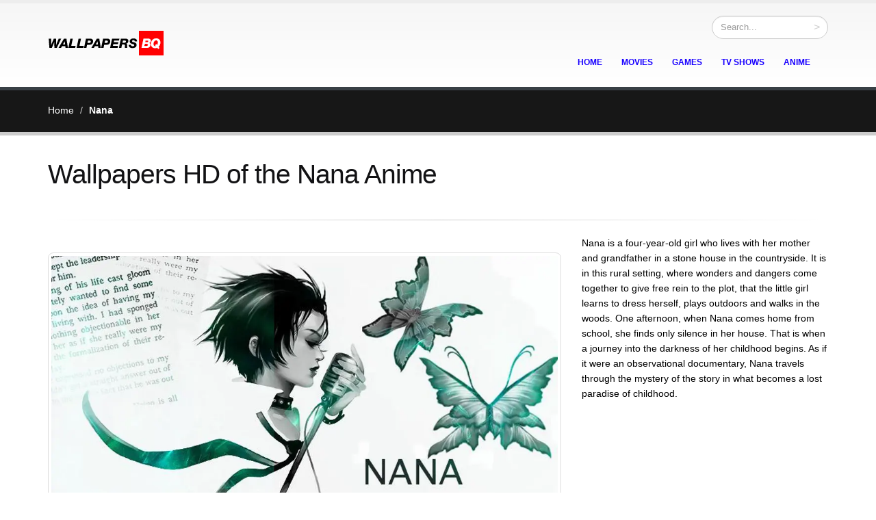

--- FILE ---
content_type: text/html; charset=UTF-8
request_url: https://wallpapersbq.com/nana/
body_size: 2797
content:
<!Doctype html>
<html lang="en">
<script type="text/javascript">
    function setCookie(cname, cvalue, exdays) {
        const d = new Date();
        d.setTime(d.getTime() + (exdays * 24 * 60 * 60 * 1000));
        let expires = "expires=" + d.toUTCString();
        document.cookie = cname + "=" + cvalue + ";" + expires + ";path=/";
    }

    setCookie("TestCookie", "wallpapersbq.com", 1);
</script>
<head>
  <!-- Basic -->
  <meta charset="utf-8">
  <meta http-equiv="Content-Language" content="en" />
  <meta http-equiv="Cache-control" content="public">
  <!-- Mobile Metas -->
  <meta name="viewport" content="width=device-width, initial-scale=1.0">
  <link rel="apple-touch-icon" href="https://wallpapersbq.com/img/apple-touch-icon-precomposed.png" />
  <link rel="icon" type="image/x-icon" sizes="32x32" href="https://wallpapersbq.com/favicon.ico">
  <!-- Web Fonts  -->

	<link rel="canonical" href="https://wallpapersbq.com/nana/" />

	<title>Wallpaper hd: Nana - download free in 4K, wallpaper Anime </title>
	<meta name="title" content="Wallpaper hd: Nana - download free in 4K, wallpaper Anime " />
	
		<meta name='description' content='You can find Nana wallpaper in our site, if you are looking for other games, movies, tv shows or animes we have all.'>
	<link rel='preconnect' href='https://pagead2.googlesyndication.com' />
<link rel='preconnect' href='https://ajax.googleapis.com' />
<link rel='preconnect' href='https://fundingchoicesmessages.google.com' />
<link rel='preconnect' href='https://www.googletagmanager.com' />
<link rel='preconnect' href='https://www.gstatic.com' />
<link rel='preconnect' href='https://fonts.googleapis.com' />
    <link rel="preload" href="https://wallpapersbq.com/css/custom.css" as="style">
    <link rel="stylesheet" type="text/css" href="https://wallpapersbq.com/css/custom.css"></head>


<body>
	<div class="body">
		<header>
			<div class="container">
				<div class="logo">
					<a href="https://wallpapersbq.com/">
						<img alt="WallpapersBQ Logo" data-sticky-width="174" data-sticky-height="40" src="https://wallpapersbq.com/images/bg/wallbq.png" width="174" height="40" loading="lazy">
					</a>
				</div>
				<div class="search">
					<form id="searchForm" action="https://wallpapersbq.com/search.php" method="post">
						<div class="input-group">
							<input type="text" class="form-control search" name="palabra" id="palabra" placeholder="Search...">
							<span class="input-group-btn">
								<button class="btn btn-default" type="submit" name="buscador">></button>
								<input name="buscador" type="hidden" value="buscador">
							</span>
						</div>
					</form>
				</div>
				<button class="btn btn-responsive-nav btn-inverse" data-toggle="collapse" data-target=".nav-main-collapse">
					<i class="icon icon-bars"></i>GO TOP
				</button>
			</div>
			<div class="navbar-collapse nav-main-collapse collapse">
				<div class="container">
					<nav class="nav-main mega-menu">
	<ul class="nav nav-pills nav-main" id="mainMenu">
		<li class="homeNav">
			<a href="https://wallpapersbq.com/">
				home
			</a>
		<li class="moviesNav">
			<a href="https://wallpapersbq.com/movies">
				Movies
			</a>
		<li class="gamesNav">
			<a href="https://wallpapersbq.com/games">
				Games
			</a>

		<li class="showsNav">
			<a href="https://wallpapersbq.com/tv-shows">
				TV Shows
			</a>
		<li class="animeNav">
			<a href="https://wallpapersbq.com/anime">
				Anime
			</a>
	</ul>
</nav>				</div>
			</div>
		</header>
		<div role="main" class="main">
			<section class="page-top">
				<div class="container">
					<div class="row">
						<div class="col-md-12">
							<ul class="breadcrumb">
								<li><a href="https://wallpapersbq.com/">Home</a></li>
								<li><b>Nana</b></li>
							</ul>
						</div>
					</div>
				</div>
			</section>
			<div class="container">
				<h1>Wallpapers HD of the Nana Anime </h1>
				<hr />
				<div class="row">
					<ul class="col-lg-8 col-md-12 portfolio-list" data-sort-id="portfolio">
													<li class="col-lg-12 websites mt-25p">
								<div class="portfolio-item img-thumbnail">
									<img alt="Anime Nana wallpaper 1 | Background Image" class="img-responsive imgGroup" src="https://wallpapersbq.com/images/nana/nana-wallpaper-1.webp" width="740" height="555">
								</div>
								<div class="col-md-12 col-sm-12 mt-10p">
									<a href="https://wallpapersbq.com/download.php?f=nana/nana-wallpaper-1.jpg" rel="nofollow" type="button" class="btn btn-primary btn-lg btn-block">DOWNLOAD THIS WALLPAPER</a>
								</div>
															</li>
													<li class="col-lg-12 websites mt-25p">
								<div class="portfolio-item img-thumbnail">
									<img alt="Anime Nana wallpaper 2 | Background Image" class="img-responsive imgGroup" src="https://wallpapersbq.com/images/nana/nana-wallpaper-2.webp" width="740" height="555"loading="lazy">
								</div>
								<div class="col-md-12 col-sm-12 mt-10p">
									<a href="https://wallpapersbq.com/download.php?f=nana/nana-wallpaper-2.jpg" rel="nofollow" type="button" class="btn btn-primary btn-lg btn-block">DOWNLOAD THIS WALLPAPER</a>
								</div>
																		<div class="col-lg-12 col-md-12 mt-10p">
											<!-- BQ 728 -->
											<div style="width: 728px; height: 90px;">
												<ins class="adsbygoogle" style="display:inline-block;width:728px;height:90px" data-ad-client="ca-pub-4497517784864041" data-ad-slot="2175813991" loading="lazy"></ins>
											</div>
											<script>
												(adsbygoogle = window.adsbygoogle || []).push({});
											</script>
										</div>
																</li>
													<li class="col-lg-12 websites mt-25p">
								<div class="portfolio-item img-thumbnail">
									<img alt="Anime Nana wallpaper 3 | Background Image" class="img-responsive imgGroup" src="https://wallpapersbq.com/images/nana/nana-wallpaper-3.webp" width="740" height="555"loading="lazy">
								</div>
								<div class="col-md-12 col-sm-12 mt-10p">
									<a href="https://wallpapersbq.com/download.php?f=nana/nana-wallpaper-3.jpg" rel="nofollow" type="button" class="btn btn-primary btn-lg btn-block">DOWNLOAD THIS WALLPAPER</a>
								</div>
															</li>
													<li class="col-lg-12 websites mt-25p">
								<div class="portfolio-item img-thumbnail">
									<img alt="Anime Nana wallpaper 4 | Background Image" class="img-responsive imgGroup" src="https://wallpapersbq.com/images/nana/nana-wallpaper-4.webp" width="740" height="555"loading="lazy">
								</div>
								<div class="col-md-12 col-sm-12 mt-10p">
									<a href="https://wallpapersbq.com/download.php?f=nana/nana-wallpaper-4.jpg" rel="nofollow" type="button" class="btn btn-primary btn-lg btn-block">DOWNLOAD THIS WALLPAPER</a>
								</div>
															</li>
													<li class="col-lg-12 websites mt-25p">
								<div class="portfolio-item img-thumbnail">
									<img alt="Anime Nana wallpaper 5 | Background Image" class="img-responsive imgGroup" src="https://wallpapersbq.com/images/nana/nana-wallpaper-5.webp" width="740" height="555"loading="lazy">
								</div>
								<div class="col-md-12 col-sm-12 mt-10p">
									<a href="https://wallpapersbq.com/download.php?f=nana/nana-wallpaper-5.jpg" rel="nofollow" type="button" class="btn btn-primary btn-lg btn-block">DOWNLOAD THIS WALLPAPER</a>
								</div>
															</li>
													<li class="col-lg-12 websites mt-25p">
								<div class="portfolio-item img-thumbnail">
									<img alt="Anime Nana wallpaper 6 | Background Image" class="img-responsive imgGroup" src="https://wallpapersbq.com/images/nana/nana-wallpaper-6.webp" width="740" height="555"loading="lazy">
								</div>
								<div class="col-md-12 col-sm-12 mt-10p">
									<a href="https://wallpapersbq.com/download.php?f=nana/nana-wallpaper-6.jpg" rel="nofollow" type="button" class="btn btn-primary btn-lg btn-block">DOWNLOAD THIS WALLPAPER</a>
								</div>
																	<div class="col-lg-12 col-md-12 mt-10p">
										<div style="width: 720px; height: 300px">
											<!-- bqresponsive -->
											<ins class="adsbygoogle" style="display:block" data-ad-client="ca-pub-4497517784864041" data-ad-slot="4255058715" data-ad-format="auto" data-full-width-responsive="true" loading="lazy"></ins>
											<script>
												(adsbygoogle = window.adsbygoogle || []).push({});
											</script>
										</div>
									</div>
															</li>
													<li class="col-lg-12 websites mt-25p">
								<div class="portfolio-item img-thumbnail">
									<img alt="Anime Nana wallpaper 7 | Background Image" class="img-responsive imgGroup" src="https://wallpapersbq.com/images/nana/nana-wallpaper-7.webp" width="740" height="555"loading="lazy">
								</div>
								<div class="col-md-12 col-sm-12 mt-10p">
									<a href="https://wallpapersbq.com/download.php?f=nana/nana-wallpaper-7.jpg" rel="nofollow" type="button" class="btn btn-primary btn-lg btn-block">DOWNLOAD THIS WALLPAPER</a>
								</div>
															</li>
													<li class="col-lg-12 websites mt-25p">
								<div class="portfolio-item img-thumbnail">
									<img alt="Anime Nana wallpaper 8 | Background Image" class="img-responsive imgGroup" src="https://wallpapersbq.com/images/nana/nana-wallpaper-8.webp" width="740" height="485"loading="lazy">
								</div>
								<div class="col-md-12 col-sm-12 mt-10p">
									<a href="https://wallpapersbq.com/download.php?f=nana/nana-wallpaper-8.jpg" rel="nofollow" type="button" class="btn btn-primary btn-lg btn-block">DOWNLOAD THIS WALLPAPER</a>
								</div>
															</li>
													<li class="col-lg-12 websites mt-25p">
								<div class="portfolio-item img-thumbnail">
									<img alt="Anime Nana wallpaper 9 | Background Image" class="img-responsive imgGroup" src="https://wallpapersbq.com/images/nana/nana-wallpaper-9.webp" width="740" height="555"loading="lazy">
								</div>
								<div class="col-md-12 col-sm-12 mt-10p">
									<a href="https://wallpapersbq.com/download.php?f=nana/nana-wallpaper-9.jpg" rel="nofollow" type="button" class="btn btn-primary btn-lg btn-block">DOWNLOAD THIS WALLPAPER</a>
								</div>
															</li>
													<li class="col-lg-12 websites mt-25p">
								<div class="portfolio-item img-thumbnail">
									<img alt="Anime Nana wallpaper 10 | Background Image" class="img-responsive imgGroup" src="https://wallpapersbq.com/images/nana/nana-wallpaper-10.webp" width="740" height="463"loading="lazy">
								</div>
								<div class="col-md-12 col-sm-12 mt-10p">
									<a href="https://wallpapersbq.com/download.php?f=nana/nana-wallpaper-10.jpg" rel="nofollow" type="button" class="btn btn-primary btn-lg btn-block">DOWNLOAD THIS WALLPAPER</a>
								</div>
															</li>
											</ul>
					<div class="col-lg-4 col-md-12 text-dark">
						Nana is a four-year-old girl who lives with her mother and grandfather in a stone house in the countryside. It is in this rural setting, where wonders and dangers come together to give free rein to the plot, that the little girl learns to dress herself, plays outdoors and walks in the woods.

One afternoon, when Nana comes home from school, she finds only silence in her house. That is when a journey into the darkness of her childhood begins. As if it were an observational documentary, Nana travels through the mystery of the story in what becomes a lost paradise of childhood.					</div>
				</div>
				<div class="col-md-12 mt-25p">
					<!-- bqresponsive -->
					<div style="width: 720px; height: 300px">
						<ins class="adsbygoogle" style="display:block" data-ad-client="ca-pub-4497517784864041" data-ad-slot="7353370333" data-ad-format="auto" loading="lazy"></ins>
						<script>
							(adsbygoogle = window.adsbygoogle || []).push({});
						</script>
					</div>
				</div>
			</div>
		</div>
		<footer>
	<div class="footer-copyright">
		<div class="container">
			<div class="footer-ribon">
				<span>Enjoy the best wallpapers of your favourite movies, series, games and animes</span>
			</div>
			<div class="row mtop-5">
				<div class="col-md-4">
					<a href="https://wallpapersbq.com" class="logo">
						<img alt="Logo" class="img-responsive" src="https://wallpapersbq.com/images/bg/wallbq-white.png" width="174" height="40" loading="lazy">
					</a>
				</div>
				<div class="col-md-8">
					<p>© Copyright 2026. All images are property of their creators. This site use third-party cookies, if you continue surfing accept the use conditions. <u><a href="https://wallpapersbq.com/legal-advice" class="text-primary">Legal Advice</a></u></p>
				</div>
			</div>
		</div>
	</div>
</footer>
</div>

<script defer src="https://ajax.googleapis.com/ajax/libs/jquery/3.6.1/jquery.min.js"></script>
<script async src="https://www.googletagmanager.com/gtag/js?id=UA-7594504-21"></script>
<script defer src="https://wallpapersbq.com/js/plugins.js"></script>
<script defer src="https://wallpapersbq.com/vendor/jquery.easing.js"></script>
<script defer src="https://wallpapersbq.com/vendor/jquery.appear.js"></script>
<script defer src="https://wallpapersbq.com/vendor/jquery.cookie.js"></script>
<script async src="https://pagead2.googlesyndication.com/pagead/js/adsbygoogle.js?client=ca-pub-4497517784864041" crossorigin="anonymous"></script>
<script defer src="https://wallpapersbq.com/vendor/bootstrap.js"></script>


<script defer src="https://wallpapersbq.com/vendor/owl-carousel/owl.carousel.js"></script>

<script defer src="https://wallpapersbq.com/vendor/magnific-popup/magnific-popup.js"></script>
<script defer src="https://wallpapersbq.com/vendor/jquery.validate.js"></script>
<script defer src="https://wallpapersbq.com/vendor/isotope/jquery.isotope.js"></script>

<!-- Theme Initializer -->
<script defer src="https://wallpapersbq.com/js/theme.js"></script>

<!-- Global Site Tag (gtag.js) - Google Analytics -->
<!--[if lte IE 8]>
<script src="vendor/respond.js"></script>
<![endif]-->


</body>

</html>

--- FILE ---
content_type: text/html; charset=utf-8
request_url: https://www.google.com/recaptcha/api2/aframe
body_size: 268
content:
<!DOCTYPE HTML><html><head><meta http-equiv="content-type" content="text/html; charset=UTF-8"></head><body><script nonce="kf1LBRhCBkP9qJE-qp1DfQ">/** Anti-fraud and anti-abuse applications only. See google.com/recaptcha */ try{var clients={'sodar':'https://pagead2.googlesyndication.com/pagead/sodar?'};window.addEventListener("message",function(a){try{if(a.source===window.parent){var b=JSON.parse(a.data);var c=clients[b['id']];if(c){var d=document.createElement('img');d.src=c+b['params']+'&rc='+(localStorage.getItem("rc::a")?sessionStorage.getItem("rc::b"):"");window.document.body.appendChild(d);sessionStorage.setItem("rc::e",parseInt(sessionStorage.getItem("rc::e")||0)+1);localStorage.setItem("rc::h",'1769778950228');}}}catch(b){}});window.parent.postMessage("_grecaptcha_ready", "*");}catch(b){}</script></body></html>

--- FILE ---
content_type: text/javascript
request_url: https://wallpapersbq.com/js/plugins.js
body_size: 3480
content:
!function(e){e.extend({scrollToTop:function(){var t=!1;e("body").append(e("<a />").addClass("scroll-to-top").attr({href:"#",id:"scrollToTop"}).append(e("<b>UP<b/>"))),e("#scrollToTop").click((function(t){return e("body, html").animate({scrollTop:0},500),!1})),e(window).scroll((function(){t||(t=!0,e(window).scrollTop()>150?(e("#scrollToTop").stop(!0,!0).addClass("visible"),t=!1):(e("#scrollToTop").stop(!0,!0).removeClass("visible"),t=!1))}))}})}($),function(e){e.extend({browserSelector:function(){var t=navigator.userAgent.toLowerCase(),a=function(e){return t.indexOf(e)>-1},o="gecko",n="webkit",r="safari",i="opera",s=document.documentElement,l=[!/opera|webtv/i.test(t)&&/msie\s(\d)/.test(t)?"ie ie"+parseFloat(navigator.appVersion.split("MSIE")[1]):a("firefox/2")?o+" ff2":a("firefox/3.5")?o+" ff3 ff3_5":a("firefox/3")?o+" ff3":a("gecko/")?o:a("opera")?i+(/version\/(\d+)/.test(t)?" "+i+RegExp.$1:/opera(\s|\/)(\d+)/.test(t)?" "+i+RegExp.$2:""):a("konqueror")?"konqueror":a("chrome")?n+" chrome":a("iron")?n+" iron":a("applewebkit/")?n+" "+r+(/version\/(\d+)/.test(t)?" "+r+RegExp.$1:""):a("mozilla/")?o:"",a("j2me")?"mobile":a("iphone")?"iphone":a("ipod")?"ipod":a("mac")||a("darwin")?"mac":a("webtv")?"webtv":a("win")?"win":a("freebsd")?"freebsd":a("x11")||a("linux")?"linux":"","js"];c=l.join(" "),s.className+=" "+c,!window.ActiveXObject&&"ActiveXObject"in window&&e("html").removeClass("gecko").addClass("ie ie11")}})}($),function(e){e.extend({smoothScroll:function(){var e,t,a={frameRate:60,animationTime:700,stepSize:120,pulseAlgorithm:!0,pulseScale:10,pulseNormalize:1,accelerationDelta:20,accelerationMax:1,keyboardSupport:!0,arrowScroll:50,touchpadSupport:!0,fixedBackground:!0,excluded:""},o=!1,n=!1,r={x:0,y:0},i=!1,c=document.documentElement,s=[120,120,120],l={left:37,up:38,right:39,down:40,spacebar:32,pageup:33,pagedown:34,end:35,home:36};function u(){if(document.body){var r=document.body,s=document.documentElement,l=window.innerHeight,u=r.scrollHeight;if(c=document.compatMode.indexOf("CSS")>=0?s:r,e=r,function(){var e=!1;if(document.URL.indexOf("google.com/reader/view")>-1&&(e=!0),a.excluded){var n=a.excluded.split(/[,\n] ?/);n.push("mail.google.com");for(var r=n.length;r--;)if(document.URL.indexOf(n[r])>-1){t&&t.disconnect(),C("mousewheel",h),e=!0,o=!0;break}}e&&C("keydown",v),a.keyboardSupport&&!e&&T("keydown",v)}(),i=!0,top!=self)n=!0;else if(u>l&&(r.offsetHeight<=l||s.offsetHeight<=l)){var d=!1,f=function(){d||s.scrollHeight==document.height||(d=!0,setTimeout((function(){s.style.height=document.height+"px",d=!1}),500))};s.style.height="auto",setTimeout(f,10);if((t=new L(f)).observe(r,{attributes:!0,childList:!0,characterData:!1}),c.offsetHeight<=l){var m=document.createElement("div");m.style.clear="both",r.appendChild(m)}}if(document.URL.indexOf("mail.google.com")>-1){var p=document.createElement("style");p.innerHTML=".iu { visibility: hidden }",(document.getElementsByTagName("head")[0]||s).appendChild(p)}else if(document.URL.indexOf("www.facebook.com")>-1){var w=document.getElementById("home_stream");w&&(w.style.webkitTransform="translateZ(0)")}a.fixedBackground||o||(r.style.backgroundAttachment="scroll",s.style.backgroundAttachment="scroll")}}var d=[],f=!1,m=+new Date;function p(e,t,o,n){var i,c;if(n||(n=1e3),i=(i=t)>0?1:-1,c=(c=o)>0?1:-1,(r.x!==i||r.y!==c)&&(r.x=i,r.y=c,d=[],m=0),1!=a.accelerationMax){var s=+new Date-m;if(s<a.accelerationDelta){var l=(1+30/s)/2;l>1&&(l=Math.min(l,a.accelerationMax),t*=l,o*=l)}m=+new Date}if(d.push({x:t,y:o,lastX:t<0?.99:-.99,lastY:o<0?.99:-.99,start:+new Date}),!f){var u=e===document.body,p=function(r){for(var i=+new Date,c=0,s=0,l=0;l<d.length;l++){var m=d[l],h=i-m.start,v=h>=a.animationTime,w=v?1:h/a.animationTime;a.pulseAlgorithm&&(w=D(w));var g=m.x*w-m.lastX>>0,b=m.y*w-m.lastY>>0;c+=g,s+=b,m.lastX+=g,m.lastY+=b,v&&(d.splice(l,1),l--)}u?window.scrollBy(c,s):(c&&(e.scrollLeft+=c),s&&(e.scrollTop+=s)),t||o||(d=[]),d.length?S(p,e,n/a.frameRate+1):f=!1};S(p,e,0),f=!0}}function h(t){i||u();var o=t.target,n=x(o);if(!n||t.defaultPrevented||I(e,"embed")||I(o,"embed")&&/\.pdf/i.test(o.src))return!0;var r=t.wheelDeltaX||0,c=t.wheelDeltaY||0;if(r||c||(c=t.wheelDelta||0),!a.touchpadSupport&&function(e){if(!e)return;e=Math.abs(e),s.push(e),s.shift(),clearTimeout(b);var t=s[0]==s[1]&&s[1]==s[2],a=M(s[0],120)&&M(s[1],120)&&M(s[2],120);return!(t||a)}(c))return!0;Math.abs(r)>1.2&&(r*=a.stepSize/120),Math.abs(c)>1.2&&(c*=a.stepSize/120),p(n,-r,-c)}function v(t){var o=t.target,n=t.ctrlKey||t.altKey||t.metaKey||t.shiftKey&&t.keyCode!==l.spacebar;if(/input|textarea|select|embed/i.test(o.nodeName)||o.isContentEditable||t.defaultPrevented||n)return!0;if(I(o,"button")&&t.keyCode===l.spacebar)return!0;var r=0,i=0,c=x(e),s=c.clientHeight;switch(c==document.body&&(s=window.innerHeight),t.keyCode){case l.up:i=-a.arrowScroll;break;case l.down:i=a.arrowScroll;break;case l.spacebar:i=-(t.shiftKey?1:-1)*s*.9;break;case l.pageup:i=.9*-s;break;case l.pagedown:i=.9*s;break;case l.home:i=-c.scrollTop;break;case l.end:var u=c.scrollHeight-c.scrollTop-s;i=u>0?u+10:0;break;case l.left:r=-a.arrowScroll;break;case l.right:r=a.arrowScroll;break;default:return!0}p(c,r,i)}var w={};setInterval((function(){w={}}),1e4);var g,b,y=(g=0,function(e){return e.uniqueID||(e.uniqueID=g++)});function k(e,t){for(var a=e.length;a--;)w[y(e[a])]=t;return t}function x(e){var t=[],a=c.scrollHeight;do{var o=w[y(e)];if(o)return k(t,o);if(t.push(e),a===e.scrollHeight){if(!n||c.clientHeight+10<a)return k(t,document.body)}else if(e.clientHeight+10<e.scrollHeight&&(overflow=getComputedStyle(e,"").getPropertyValue("overflow-y"),"scroll"===overflow||"auto"===overflow))return k(t,e)}while(e=e.parentNode)}function T(e,t,a){window.addEventListener(e,t,a||!1)}function C(e,t,a){window.removeEventListener(e,t,a||!1)}function I(e,t){return(e.nodeName||"").toLowerCase()===t.toLowerCase()}function M(e,t){return Math.floor(e/t)==e/t}var S=window.requestAnimationFrame||window.webkitRequestAnimationFrame||function(e,t,a){window.setTimeout(e,a||1e3/60)},L=window.MutationObserver||window.WebKitMutationObserver;function $(e){var t,o;return(e*=a.pulseScale)<1?t=e-(1-Math.exp(-e)):(e-=1,t=(o=Math.exp(-1))+(1-Math.exp(-e))*(1-o)),t*a.pulseNormalize}function D(e){return e>=1?1:e<=0?0:(1==a.pulseNormalize&&(a.pulseNormalize/=$(1)),$(e))}T("mousedown",(function(t){e=t.target})),T("mousewheel",h),T("load",u)}})}($),function(e){var t="waitForImages";e.waitForImages={hasImageProperties:["backgroundImage","listStyleImage","borderImage","borderCornerImage","cursor"]},e.expr[":"].uncached=function(t){if(!e(t).is('img[src!=""]'))return!1;var a=new Image;return a.src=t.src,!a.complete},e.fn.waitForImages=function(a,o,n){var r=0,i=0;if(e.isPlainObject(arguments[0])&&(n=arguments[0].waitForAll,o=arguments[0].each,a=arguments[0].finished),a=a||e.noop,o=o||e.noop,n=!!n,!e.isFunction(a)||!e.isFunction(o))throw new TypeError("An invalid callback was supplied.");return this.each((function(){var c=e(this),s=[],l=e.waitForImages.hasImageProperties||[],u=/url\(\s*(['"]?)(.*?)\1\s*\)/g;n?c.find("*").addBack().each((function(){var t=e(this);t.is("img:uncached")&&s.push({src:t.attr("src"),element:t[0]}),e.each(l,(function(e,a){var o,n=t.css(a);if(!n)return!0;for(;o=u.exec(n);)s.push({src:o[2],element:t[0]})}))})):c.find("img:uncached").each((function(){s.push({src:this.src,element:this})})),r=s.length,i=0,0===r&&a.call(c[0]),e.each(s,(function(n,s){var l=new Image;e(l).on("load."+t+" error."+t,(function(e){if(i++,o.call(s.element,i,r,"load"==e.type),i==r)return a.call(c[0]),!1})),l.src=s.src}))}))}}($),function(e){e.fn.countTo=function(t){return t=t||{},e(this).each((function(){var a=e.extend({},e.fn.countTo.defaults,{from:e(this).data("from"),to:e(this).data("to"),speed:e(this).data("speed"),refreshInterval:e(this).data("refresh-interval"),decimals:e(this).data("decimals")},t),o=Math.ceil(a.speed/a.refreshInterval),n=(a.to-a.from)/o,r=this,i=e(this),c=0,s=a.from,l=i.data("countTo")||{};function u(e){var t=a.formatter.call(r,e,a);i.html(t)}i.data("countTo",l),l.interval&&clearInterval(l.interval),l.interval=setInterval((function(){c++,u(s+=n),"function"==typeof a.onUpdate&&a.onUpdate.call(r,s);c>=o&&(i.removeData("countTo"),clearInterval(l.interval),s=a.to,"function"==typeof a.onComplete&&a.onComplete.call(r,s))}),a.refreshInterval),u(s)}))},e.fn.countTo.defaults={from:0,to:0,speed:1e3,refreshInterval:100,decimals:0,formatter:function(e,t){return e.toFixed(t.decimals)},onUpdate:null,onComplete:null}}($),function(e){"use strict";var t,a={action:function(){},runOnLoad:!1,duration:500},o=!1,n={init:function(){for(var t=0;t<=arguments.length;t++){var o=arguments[t];switch(typeof o){case"function":a.action=o;break;case"boolean":a.runOnLoad=o;break;case"number":a.duration=o}}return this.each((function(){a.runOnLoad&&a.action(),e(this).resize((function(){n.timedAction.call(this)}))}))},timedAction:function(e,n){var r=function(){var e=a.duration;if(o){var n=new Date-t;if((e=a.duration-n)<=0)return clearTimeout(o),o=!1,void a.action()}i(e)},i=function(e){o=setTimeout(r,e)};t=new Date,"number"==typeof n&&(a.duration=n),"function"==typeof e&&(a.action=e),o||r()}};e.fn.afterResize=function(e){return n[e]?n[e].apply(this,Array.prototype.slice.call(arguments,1)):n.init.apply(this,arguments)}}($),$(document).ready((function(){switch(window.location.href){case"https://wallpapersbq.com/":$("#mainMenu li").removeClass("active"),$(".homeNav").addClass("active");break;case"https://wallpapersbq.com/movies":$("#mainMenu li").removeClass("active"),$(".moviesNav").addClass("active");break;case"https://wallpapersbq.com/games":$("#mainMenu li").removeClass("active"),$(".gamesNav").addClass("active");break;case"https://wallpapersbq.com/tv-shows":$("#mainMenu li").removeClass("active"),$(".showsNav").addClass("active");break;case"https://wallpapersbq.com/anime":$("#mainMenu li").removeClass("active"),$(".animeNav").addClass("active")}function e(){dataLayer.push(arguments)}window.dataLayer=window.dataLayer||[],e("js",new Date),e("config","G-7LNWYD1TLJ")}));

--- FILE ---
content_type: text/javascript
request_url: https://wallpapersbq.com/js/theme.js
body_size: 3966
content:
(function(){"use strict";var Core={initialized:false,initialize:function(){if(this.initialized)return;this.initialized=true;this.build();this.events();},build:function(){$.browserSelector();if($("html").hasClass("chrome")){$.smoothScroll();}$.scrollToTop();this.navMenu();this.headerSearch();this.animations();this.wordRotate();this.newsletter();this.featuredBoxes();$("a[rel=tooltip]").tooltip();this.owlCarousel();this.sort();this.toggle();this.latestTweets();this.flickrFeed();this.lightbox();this.mediaElement();this.parallax();this.account();},events:function(){$(window).afterResize(function(){Core.featuredBoxes();Core.checkStickyMenu();Core.fixRevolutionSlider();if($(".isotope").get(0)){$(".isotope").isotope('reLayout');}Core.productInfoBox();});$("a[data-hash]").on("click",function(e){e.preventDefault();var header=$("body header:first"),headerHeight=header.height(),target=$(this).attr("href"),$this=$(this);if($(window).width()>991){$("html,body").animate({scrollTop:$(target).offset().top-(headerHeight+50)},600,"easeOutQuad");}else{$("html,body").animate({scrollTop:$(target).offset().top-30},600,"easeOutQuad");}return false;});$("body").waitForImages(function(){Core.productInfoBox();});},navMenu:function(){var addActiveClass=false;$("#mainMenu li.dropdown > a, #mainMenu li.dropdown-submenu > a").on("click",function(e){if($(window).width()>979)return;e.preventDefault();addActiveClass=$(this).parent().hasClass("resp-active");$("#mainMenu").find(".resp-active").removeClass("resp-active");if(!addActiveClass){$(this).parents("li").addClass("resp-active");}return;});$("#mainMenu li.dropdown-submenu").hover(function(){if($(window).width()<767)return;var subMenu=$(this).find("ul.dropdown-menu");if(!subMenu.get(0))return;var screenWidth=$(window).width(),subMenuOffset=subMenu.offset(),subMenuWidth=subMenu.width(),subMenuParentWidth=subMenu.parents("ul.dropdown-menu").width(),subMenuPosRight=subMenu.offset().left+subMenu.width();if(subMenuPosRight>screenWidth){subMenu.css("margin-left","-"+(subMenuParentWidth+subMenuWidth+10)+"px");}else{subMenu.css("margin-left",0);}});$(document).on("click",".mega-menu .dropdown-menu",function(e){e.stopPropagation()});$(".mobile-redirect").on("click",function(){if($(window).width()<991){self.location=$(this).attr("href");}});},stickyMenu:function(){if($("body").hasClass("boxed"))return false;var $this=this,$body=$("body"),header=$("header:first"),headerContainer=header.parent(),menuAfterHeader=(typeof header.data('after-header')!=='undefined'),headerHeight=header.height(),flatParentItems=$("header.flat-menu ul.nav-main > li > a"),logoWrapper=header.find(".logo"),logo=header.find(".logo img"),logoWidth=logo.attr("width"),logoHeight=logo.attr("height"),logoPaddingTop=parseInt(logo.attr("data-sticky-padding")?logo.attr("data-sticky-padding"):"28"),logoSmallWidth=parseInt(logo.attr("data-sticky-width")?logo.attr("data-sticky-width"):"82"),logoSmallHeight=parseInt(logo.attr("data-sticky-height")?logo.attr("data-sticky-height"):"40");if(menuAfterHeader){headerContainer.css("min-height",header.height());}$(window).afterResize(function(){headerContainer.css("min-height",header.height());});$this.checkStickyMenu=function(){if($body.hasClass("boxed")||$(window).width()<991){$this.stickyMenuDeactivate();header.removeClass("fixed")
return false;}if(!menuAfterHeader){if($(window).scrollTop()>((headerHeight-15)-logoSmallHeight)){$this.stickyMenuActivate();}else{$this.stickyMenuDeactivate();}}else{if($(window).scrollTop()>header.parent().offset().top){header.addClass("fixed");}else{header.removeClass("fixed");}}}
$this.stickyMenuActivate=function(){if($body.hasClass("sticky-menu-active"))return false;logo.stop(true,true);$body.addClass("sticky-menu-active").css("padding-top",headerHeight);flatParentItems.addClass("sticky-menu-active");logoWrapper.addClass("logo-sticky-active");logo.animate({width:logoSmallWidth,height:logoSmallHeight,top:logoPaddingTop+"px"},200,function(){});}
$this.stickyMenuDeactivate=function(){if($body.hasClass("sticky-menu-active")){$body.removeClass("sticky-menu-active").css("padding-top",0);flatParentItems.removeClass("sticky-menu-active");logoWrapper.removeClass("logo-sticky-active");logo.animate({width:logoWidth,height:logoHeight,top:"0px"},200);}}
$(window).on("scroll",function(){$this.checkStickyMenu();});$this.checkStickyMenu();},headerSearch:function(){$("#searchForm").validate({rules:{q:{required:true}},errorPlacement:function(error,element){},highlight:function(element){$(element).closest(".input-group").removeClass("has-success").addClass("has-error");},success:function(element){$(element).closest(".input-group").removeClass("has-error").addClass("has-success");}});},animations:function(){$("[data-appear-animation]").each(function(){var $this=$(this);$this.addClass("appear-animation");if(!$("html").hasClass("no-csstransitions")&&$(window).width()>767){$this.appear(function(){var delay=($this.attr("data-appear-animation-delay")?$this.attr("data-appear-animation-delay"):1);if(delay>1)$this.css("animation-delay",delay+"ms");$this.addClass($this.attr("data-appear-animation"));setTimeout(function(){$this.addClass("appear-animation-visible");},delay);},{accX:0,accY:-150});}else{$this.addClass("appear-animation-visible");}});$("[data-appear-progress-animation]").each(function(){var $this=$(this);$this.appear(function(){var delay=($this.attr("data-appear-animation-delay")?$this.attr("data-appear-animation-delay"):1);if(delay>1)$this.css("animation-delay",delay+"ms");$this.addClass($this.attr("data-appear-animation"));setTimeout(function(){$this.animate({width:$this.attr("data-appear-progress-animation")},1500,"easeOutQuad",function(){$this.find(".progress-bar-tooltip").animate({opacity:1},500,"easeOutQuad");});},delay);},{accX:0,accY:-50});});$(".counters [data-to]").each(function(){var $this=$(this);$this.appear(function(){$this.countTo({onComplete:function(){if($this.data("append")){$this.html($this.html()+$this.data("append"));}}});},{accX:0,accY:-150});});if(typeof($.fn.knob)!="undefined"){$(".knob").knob({});}},wordRotate:function(){$(".word-rotate").each(function(){var $this=$(this),itemsWrapper=$(this).find(".word-rotate-items"),items=itemsWrapper.find("> span"),firstItem=items.eq(0),firstItemClone=firstItem.clone(),itemHeight=0,currentItem=1,currentTop=0;itemHeight=firstItem.height();itemsWrapper.append(firstItemClone);$this.height(itemHeight).addClass("active");setInterval(function(){currentTop=(currentItem*itemHeight);itemsWrapper.animate({top:-(currentTop)+"px"},300,"easeOutQuad",function(){currentItem++;if(currentItem>items.length){itemsWrapper.css("top",0);currentItem=1;}});},2000);});},newsletter:function(){$("#newsletterForm").validate({submitHandler:function(form){$.ajax({type:"POST",url:$("#newsletterForm").attr("action"),data:{"email":$("#newsletterForm #email").val()},dataType:"json",success:function(data){if(data.response=="success"){$("#newsletterSuccess").removeClass("hidden");$("#newsletterError").addClass("hidden");$("#newsletterForm #email").val("").blur().closest(".control-group").removeClass("success").removeClass("error");}else{$("#newsletterError").html(data.message);$("#newsletterError").removeClass("hidden");$("#newsletterSuccess").addClass("hidden");$("#newsletterForm #email").blur().closest(".control-group").removeClass("success").addClass("error");}}});},rules:{email:{required:true,email:true}},errorPlacement:function(error,element){},highlight:function(element){$(element).closest(".control-group").removeClass("success").addClass("error");},success:function(element){$(element).closest(".control-group").removeClass("error").addClass("success");}});},featuredBoxes:function(){$("div.featured-box").css("height","auto");$("div.featured-boxes").each(function(){var wrapper=$(this);var minBoxHeight=0;$("div.featured-box",wrapper).each(function(){if($(this).height()>minBoxHeight)minBoxHeight=$(this).height();});$("div.featured-box",wrapper).height(minBoxHeight);});},owlCarousel:function(options){var total=$("div.owl-carousel:not(.manual)").length,count=0;$("div.owl-carousel:not(.manual)").each(function(){var slider=$(this);var defaults={items:5,itemsCustom:false,itemsDesktop:[1199,4],itemsDesktopSmall:[980,3],itemsTablet:[768,2],itemsTabletSmall:false,itemsMobile:[479,1],singleItem:true,itemsScaleUp:false,slideSpeed:200,paginationSpeed:800,rewindSpeed:1000,autoPlay:false,stopOnHover:false,navigation:false,navigationText:["<i class=\"icon icon-chevron-left\"></i>","<i class=\"icon icon-chevron-right\"></i>"],rewindNav:true,scrollPerPage:false,pagination:true,paginationNumbers:false,responsive:true,responsiveRefreshRate:200,responsiveBaseWidth:window,baseClass:"owl-carousel",theme:"owl-theme",lazyLoad:false,lazyFollow:true,lazyEffect:"fade",autoHeight:false,jsonPath:false,jsonSuccess:false,dragBeforeAnimFinish:true,mouseDrag:true,touchDrag:true,transitionStyle:false,addClassActive:false,beforeUpdate:false,afterUpdate:false,beforeInit:false,afterInit:false,beforeMove:false,afterMove:false,afterAction:false,startDragging:false,afterLazyLoad:false}
var config=$.extend({},defaults,options,slider.data("plugin-options"));slider.owlCarousel(config).addClass("owl-carousel-init");});},sort:function(){$("ul.sort-source").each(function(){var source=$(this);var destination=$("ul.sort-destination[data-sort-id="+$(this).attr("data-sort-id")+"]");if(destination.get(0)){var minParagraphHeight=0;var paragraphs=$("span.thumb-info-caption p",destination);paragraphs.each(function(){if($(this).height()>minParagraphHeight)minParagraphHeight=($(this).height()+10);});paragraphs.height(minParagraphHeight);$(window).on('load',function(){destination.isotope({itemSelector:"li",layoutMode:'sloppyMasonry'});source.find("a").click(function(e){e.preventDefault();var $this=$(this),filter=$this.parent().attr("data-option-value");source.find("li.active").removeClass("active");$this.parent().addClass("active");destination.isotope({filter:filter});if(window.location.hash!=""||filter.replace(".","")!="*"){self.location="#"+filter.replace(".","");}return false;});$(window).bind("hashchange",function(e){var hashFilter="."+location.hash.replace("#",""),hash=(hashFilter=="."||hashFilter==".*"?"*":hashFilter);source.find("li.active").removeClass("active");source.find("li[data-option-value='"+hash+"']").addClass("active");destination.isotope({filter:hash});});var hashFilter="."+(location.hash.replace("#","")||"*");var initFilterEl=source.find("li[data-option-value='"+hashFilter+"'] a");if(initFilterEl.get(0)){source.find("li[data-option-value='"+hashFilter+"'] a").click();}else{source.find("li:first-child a").click();}});}});},toggle:function(){var $this=this,previewParClosedHeight=25;$("section.toggle > label").prepend($("<i />").addClass("icon icon-plus"));$("section.toggle > label").prepend($("<i />").addClass("icon icon-minus"));$("section.toggle.active > p").addClass("preview-active");$("section.toggle.active > div.toggle-content").slideDown(350,function(){});$("section.toggle > label").click(function(e){var parentSection=$(this).parent(),parentWrapper=$(this).parents("div.toogle"),previewPar=false,isAccordion=parentWrapper.hasClass("toogle-accordion");if(isAccordion&&typeof(e.originalEvent)!="undefined"){parentWrapper.find("section.toggle.active > label").trigger("click");}parentSection.toggleClass("active");if(parentSection.find("> p").get(0)){previewPar=parentSection.find("> p");var previewParCurrentHeight=previewPar.css("height");previewPar.css("height","auto");var previewParAnimateHeight=previewPar.css("height");previewPar.css("height",previewParCurrentHeight);}var toggleContent=parentSection.find("> div.toggle-content");if(parentSection.hasClass("active")){$(previewPar).animate({height:previewParAnimateHeight},350,function(){$(this).addClass("preview-active");});toggleContent.slideDown(350,function(){});}else{$(previewPar).animate({height:previewParClosedHeight},350,function(){$(this).removeClass("preview-active");});toggleContent.slideUp(350,function(){});}});},lightbox:function(options){if(typeof($.magnificPopup)=="undefined"){return false;}$.extend(true,$.magnificPopup.defaults,{tClose:'Close (Esc)',tLoading:'Loading...',gallery:{tPrev:'Previous (Left arrow key)',tNext:'Next (Right arrow key)',tCounter:'%curr% of %total%'},image:{tError:'<a href="%url%">The image</a> could not be loaded.'},ajax:{tError:'<a href="%url%">The content</a> could not be loaded.'}});$(".lightbox").each(function(){var el=$(this);var config,defaults={}
if(el.data("plugin-options"))config=$.extend({},defaults,options,el.data("plugin-options"));$(this).magnificPopup(config);});},flickrFeed:function(options){$("ul.flickr-feed").each(function(){var el=$(this);var defaults={limit:6,qstrings:{id:''},itemTemplate:'<li><a href="{{image_b}}"><span class="thumbnail"><img alt="{{title}}" src="{{image_s}}" /></span></a></li>'}
var config=$.extend({},defaults,options,el.data("plugin-options"));el.jflickrfeed(config,function(data){el.magnificPopup({delegate:"a",type:"image",gallery:{enabled:true,navigateByImgClick:true,preload:[0,1]},zoom:{enabled:true,duration:300,opener:function(element){return element.find('img');}}});});});},mediaElement:function(options){if(typeof(mejs)=="undefined"){return false;}$("video:not(.manual)").each(function(){var el=$(this);var defaults={defaultVideoWidth:480,defaultVideoHeight:270,videoWidth:-1,videoHeight:-1,audioWidth:400,audioHeight:30,startVolume:0.8,loop:false,enableAutosize:true,features:['playpause','progress','current','duration','tracks','volume','fullscreen'],alwaysShowControls:false,iPadUseNativeControls:false,iPhoneUseNativeControls:false,AndroidUseNativeControls:false,alwaysShowHours:false,showTimecodeFrameCount:false,framesPerSecond:25,enableKeyboard:true,pauseOtherPlayers:true,keyActions:[]}
var config=$.extend({},defaults,options,el.data("plugin-options"));el.mediaelementplayer(config);});},parallax:function(){if(typeof($.stellar)=="undefined"){return false;}$(window).on('load',function(){if($(".parallax").get(0)){if(!Modernizr.touch){$(window).stellar({responsive:true,scrollProperty:'scroll',parallaxElements:false,horizontalScrolling:false,horizontalOffset:0,verticalOffset:0});}else{$(".parallax").addClass("disabled");}}});},latestTweets:function(){var wrapper=$("#tweet"),accountId=wrapper.data("account-id");if(wrapper.get(0)&&accountId!=""){getTwitters("tweet",{id:accountId,count:2});wrapper.before($("<a />").addClass("twitter-account").html("@"+accountId).attr("href","http://www.twitter.com/"+accountId).attr("target","_blank"));}else{wrapper.empty();}},fixRevolutionSlider:function(){$(".revslider-initialised").each(function(){try{$(this).revredraw();}catch(e){}});},productInfoBox:function(){if($(window).width()>991){$(".product-thumb-info").css("min-height","auto");$(".product-thumb-info-list").each(function(){var wrapper=$(this);var minBoxHeight=0;$(".product-thumb-info",wrapper).each(function(){if($(this).height()>minBoxHeight)minBoxHeight=$(this).height();});$(".product-thumb-info",wrapper).height(minBoxHeight);});}else{$(".product-thumb-info").css("min-height","auto");}},account:function(){var headerAccountWrapper=$("#headerAccount"),closeEventAdded=false;headerAccountWrapper.find("input").on("focus",function(){headerAccountWrapper.addClass("open");if(closeEventAdded)return;$(document).mouseup(function(e){if(!headerAccountWrapper.is(e.target)&&headerAccountWrapper.has(e.target).length===0){headerAccountWrapper.removeClass("open");}});closeEventAdded=true;});$("#headerSignUp").on("click",function(e){e.preventDefault();headerAccountWrapper.addClass("signup").removeClass("signin").removeClass("recover");headerAccountWrapper.find(".signup-form input:first").focus();});$("#headerSignIn").on("click",function(e){e.preventDefault();headerAccountWrapper.addClass("signin").removeClass("signup").removeClass("recover");headerAccountWrapper.find(".signin-form input:first").focus();});$("#headerRecover").on("click",function(e){e.preventDefault();headerAccountWrapper.addClass("recover").removeClass("signup").removeClass("signin");headerAccountWrapper.find(".recover-form input:first").focus();});$("#headerRecoverCancel").on("click",function(e){e.preventDefault();headerAccountWrapper.addClass("signin").removeClass("signup").removeClass("recover");headerAccountWrapper.find(".signin-form input:first").focus();});}};Core.initialize();$(window).on('load',function(){Core.stickyMenu();});})();